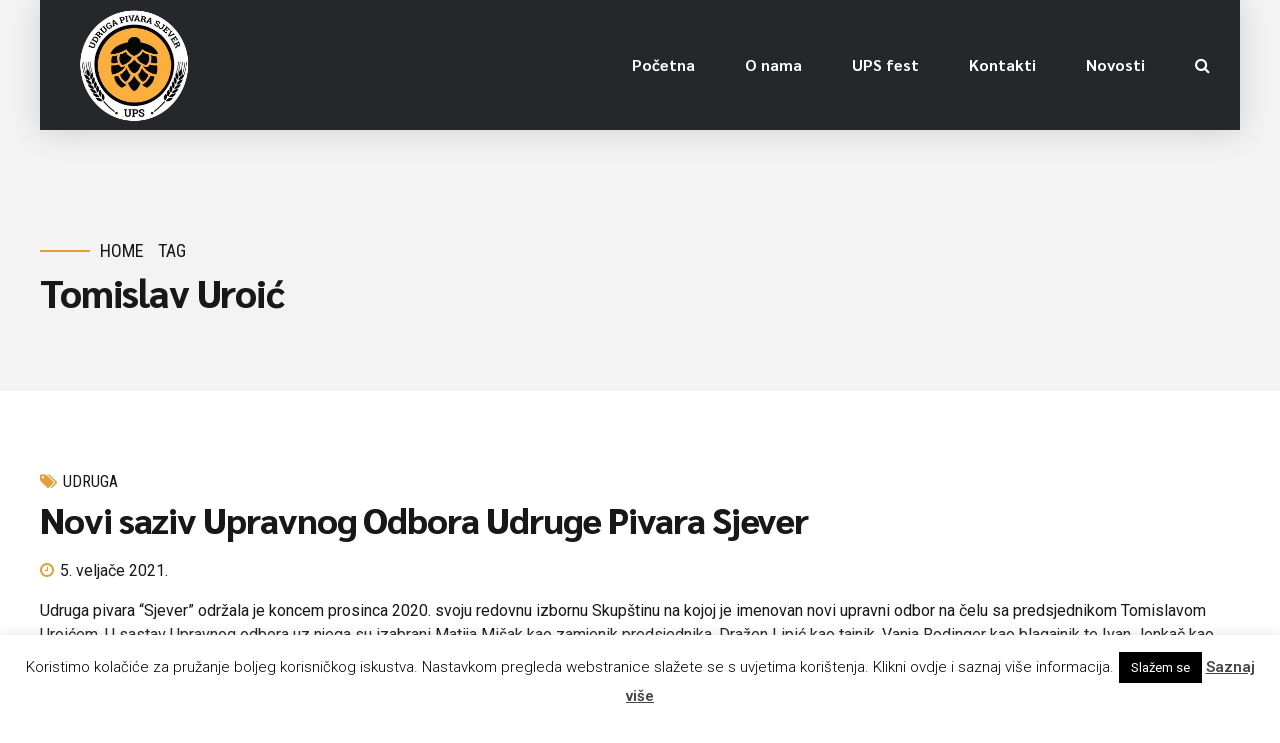

--- FILE ---
content_type: text/html; charset=utf-8
request_url: https://www.google.com/recaptcha/api2/anchor?ar=1&k=6Lf8nL0qAAAAAOzZI4jv8NMjl7jhIZlKaxMjaEBu&co=aHR0cHM6Ly93d3cudS1wLXMuaHI6NDQz&hl=en&v=PoyoqOPhxBO7pBk68S4YbpHZ&size=invisible&anchor-ms=20000&execute-ms=30000&cb=7xoodts85g15
body_size: 48769
content:
<!DOCTYPE HTML><html dir="ltr" lang="en"><head><meta http-equiv="Content-Type" content="text/html; charset=UTF-8">
<meta http-equiv="X-UA-Compatible" content="IE=edge">
<title>reCAPTCHA</title>
<style type="text/css">
/* cyrillic-ext */
@font-face {
  font-family: 'Roboto';
  font-style: normal;
  font-weight: 400;
  font-stretch: 100%;
  src: url(//fonts.gstatic.com/s/roboto/v48/KFO7CnqEu92Fr1ME7kSn66aGLdTylUAMa3GUBHMdazTgWw.woff2) format('woff2');
  unicode-range: U+0460-052F, U+1C80-1C8A, U+20B4, U+2DE0-2DFF, U+A640-A69F, U+FE2E-FE2F;
}
/* cyrillic */
@font-face {
  font-family: 'Roboto';
  font-style: normal;
  font-weight: 400;
  font-stretch: 100%;
  src: url(//fonts.gstatic.com/s/roboto/v48/KFO7CnqEu92Fr1ME7kSn66aGLdTylUAMa3iUBHMdazTgWw.woff2) format('woff2');
  unicode-range: U+0301, U+0400-045F, U+0490-0491, U+04B0-04B1, U+2116;
}
/* greek-ext */
@font-face {
  font-family: 'Roboto';
  font-style: normal;
  font-weight: 400;
  font-stretch: 100%;
  src: url(//fonts.gstatic.com/s/roboto/v48/KFO7CnqEu92Fr1ME7kSn66aGLdTylUAMa3CUBHMdazTgWw.woff2) format('woff2');
  unicode-range: U+1F00-1FFF;
}
/* greek */
@font-face {
  font-family: 'Roboto';
  font-style: normal;
  font-weight: 400;
  font-stretch: 100%;
  src: url(//fonts.gstatic.com/s/roboto/v48/KFO7CnqEu92Fr1ME7kSn66aGLdTylUAMa3-UBHMdazTgWw.woff2) format('woff2');
  unicode-range: U+0370-0377, U+037A-037F, U+0384-038A, U+038C, U+038E-03A1, U+03A3-03FF;
}
/* math */
@font-face {
  font-family: 'Roboto';
  font-style: normal;
  font-weight: 400;
  font-stretch: 100%;
  src: url(//fonts.gstatic.com/s/roboto/v48/KFO7CnqEu92Fr1ME7kSn66aGLdTylUAMawCUBHMdazTgWw.woff2) format('woff2');
  unicode-range: U+0302-0303, U+0305, U+0307-0308, U+0310, U+0312, U+0315, U+031A, U+0326-0327, U+032C, U+032F-0330, U+0332-0333, U+0338, U+033A, U+0346, U+034D, U+0391-03A1, U+03A3-03A9, U+03B1-03C9, U+03D1, U+03D5-03D6, U+03F0-03F1, U+03F4-03F5, U+2016-2017, U+2034-2038, U+203C, U+2040, U+2043, U+2047, U+2050, U+2057, U+205F, U+2070-2071, U+2074-208E, U+2090-209C, U+20D0-20DC, U+20E1, U+20E5-20EF, U+2100-2112, U+2114-2115, U+2117-2121, U+2123-214F, U+2190, U+2192, U+2194-21AE, U+21B0-21E5, U+21F1-21F2, U+21F4-2211, U+2213-2214, U+2216-22FF, U+2308-230B, U+2310, U+2319, U+231C-2321, U+2336-237A, U+237C, U+2395, U+239B-23B7, U+23D0, U+23DC-23E1, U+2474-2475, U+25AF, U+25B3, U+25B7, U+25BD, U+25C1, U+25CA, U+25CC, U+25FB, U+266D-266F, U+27C0-27FF, U+2900-2AFF, U+2B0E-2B11, U+2B30-2B4C, U+2BFE, U+3030, U+FF5B, U+FF5D, U+1D400-1D7FF, U+1EE00-1EEFF;
}
/* symbols */
@font-face {
  font-family: 'Roboto';
  font-style: normal;
  font-weight: 400;
  font-stretch: 100%;
  src: url(//fonts.gstatic.com/s/roboto/v48/KFO7CnqEu92Fr1ME7kSn66aGLdTylUAMaxKUBHMdazTgWw.woff2) format('woff2');
  unicode-range: U+0001-000C, U+000E-001F, U+007F-009F, U+20DD-20E0, U+20E2-20E4, U+2150-218F, U+2190, U+2192, U+2194-2199, U+21AF, U+21E6-21F0, U+21F3, U+2218-2219, U+2299, U+22C4-22C6, U+2300-243F, U+2440-244A, U+2460-24FF, U+25A0-27BF, U+2800-28FF, U+2921-2922, U+2981, U+29BF, U+29EB, U+2B00-2BFF, U+4DC0-4DFF, U+FFF9-FFFB, U+10140-1018E, U+10190-1019C, U+101A0, U+101D0-101FD, U+102E0-102FB, U+10E60-10E7E, U+1D2C0-1D2D3, U+1D2E0-1D37F, U+1F000-1F0FF, U+1F100-1F1AD, U+1F1E6-1F1FF, U+1F30D-1F30F, U+1F315, U+1F31C, U+1F31E, U+1F320-1F32C, U+1F336, U+1F378, U+1F37D, U+1F382, U+1F393-1F39F, U+1F3A7-1F3A8, U+1F3AC-1F3AF, U+1F3C2, U+1F3C4-1F3C6, U+1F3CA-1F3CE, U+1F3D4-1F3E0, U+1F3ED, U+1F3F1-1F3F3, U+1F3F5-1F3F7, U+1F408, U+1F415, U+1F41F, U+1F426, U+1F43F, U+1F441-1F442, U+1F444, U+1F446-1F449, U+1F44C-1F44E, U+1F453, U+1F46A, U+1F47D, U+1F4A3, U+1F4B0, U+1F4B3, U+1F4B9, U+1F4BB, U+1F4BF, U+1F4C8-1F4CB, U+1F4D6, U+1F4DA, U+1F4DF, U+1F4E3-1F4E6, U+1F4EA-1F4ED, U+1F4F7, U+1F4F9-1F4FB, U+1F4FD-1F4FE, U+1F503, U+1F507-1F50B, U+1F50D, U+1F512-1F513, U+1F53E-1F54A, U+1F54F-1F5FA, U+1F610, U+1F650-1F67F, U+1F687, U+1F68D, U+1F691, U+1F694, U+1F698, U+1F6AD, U+1F6B2, U+1F6B9-1F6BA, U+1F6BC, U+1F6C6-1F6CF, U+1F6D3-1F6D7, U+1F6E0-1F6EA, U+1F6F0-1F6F3, U+1F6F7-1F6FC, U+1F700-1F7FF, U+1F800-1F80B, U+1F810-1F847, U+1F850-1F859, U+1F860-1F887, U+1F890-1F8AD, U+1F8B0-1F8BB, U+1F8C0-1F8C1, U+1F900-1F90B, U+1F93B, U+1F946, U+1F984, U+1F996, U+1F9E9, U+1FA00-1FA6F, U+1FA70-1FA7C, U+1FA80-1FA89, U+1FA8F-1FAC6, U+1FACE-1FADC, U+1FADF-1FAE9, U+1FAF0-1FAF8, U+1FB00-1FBFF;
}
/* vietnamese */
@font-face {
  font-family: 'Roboto';
  font-style: normal;
  font-weight: 400;
  font-stretch: 100%;
  src: url(//fonts.gstatic.com/s/roboto/v48/KFO7CnqEu92Fr1ME7kSn66aGLdTylUAMa3OUBHMdazTgWw.woff2) format('woff2');
  unicode-range: U+0102-0103, U+0110-0111, U+0128-0129, U+0168-0169, U+01A0-01A1, U+01AF-01B0, U+0300-0301, U+0303-0304, U+0308-0309, U+0323, U+0329, U+1EA0-1EF9, U+20AB;
}
/* latin-ext */
@font-face {
  font-family: 'Roboto';
  font-style: normal;
  font-weight: 400;
  font-stretch: 100%;
  src: url(//fonts.gstatic.com/s/roboto/v48/KFO7CnqEu92Fr1ME7kSn66aGLdTylUAMa3KUBHMdazTgWw.woff2) format('woff2');
  unicode-range: U+0100-02BA, U+02BD-02C5, U+02C7-02CC, U+02CE-02D7, U+02DD-02FF, U+0304, U+0308, U+0329, U+1D00-1DBF, U+1E00-1E9F, U+1EF2-1EFF, U+2020, U+20A0-20AB, U+20AD-20C0, U+2113, U+2C60-2C7F, U+A720-A7FF;
}
/* latin */
@font-face {
  font-family: 'Roboto';
  font-style: normal;
  font-weight: 400;
  font-stretch: 100%;
  src: url(//fonts.gstatic.com/s/roboto/v48/KFO7CnqEu92Fr1ME7kSn66aGLdTylUAMa3yUBHMdazQ.woff2) format('woff2');
  unicode-range: U+0000-00FF, U+0131, U+0152-0153, U+02BB-02BC, U+02C6, U+02DA, U+02DC, U+0304, U+0308, U+0329, U+2000-206F, U+20AC, U+2122, U+2191, U+2193, U+2212, U+2215, U+FEFF, U+FFFD;
}
/* cyrillic-ext */
@font-face {
  font-family: 'Roboto';
  font-style: normal;
  font-weight: 500;
  font-stretch: 100%;
  src: url(//fonts.gstatic.com/s/roboto/v48/KFO7CnqEu92Fr1ME7kSn66aGLdTylUAMa3GUBHMdazTgWw.woff2) format('woff2');
  unicode-range: U+0460-052F, U+1C80-1C8A, U+20B4, U+2DE0-2DFF, U+A640-A69F, U+FE2E-FE2F;
}
/* cyrillic */
@font-face {
  font-family: 'Roboto';
  font-style: normal;
  font-weight: 500;
  font-stretch: 100%;
  src: url(//fonts.gstatic.com/s/roboto/v48/KFO7CnqEu92Fr1ME7kSn66aGLdTylUAMa3iUBHMdazTgWw.woff2) format('woff2');
  unicode-range: U+0301, U+0400-045F, U+0490-0491, U+04B0-04B1, U+2116;
}
/* greek-ext */
@font-face {
  font-family: 'Roboto';
  font-style: normal;
  font-weight: 500;
  font-stretch: 100%;
  src: url(//fonts.gstatic.com/s/roboto/v48/KFO7CnqEu92Fr1ME7kSn66aGLdTylUAMa3CUBHMdazTgWw.woff2) format('woff2');
  unicode-range: U+1F00-1FFF;
}
/* greek */
@font-face {
  font-family: 'Roboto';
  font-style: normal;
  font-weight: 500;
  font-stretch: 100%;
  src: url(//fonts.gstatic.com/s/roboto/v48/KFO7CnqEu92Fr1ME7kSn66aGLdTylUAMa3-UBHMdazTgWw.woff2) format('woff2');
  unicode-range: U+0370-0377, U+037A-037F, U+0384-038A, U+038C, U+038E-03A1, U+03A3-03FF;
}
/* math */
@font-face {
  font-family: 'Roboto';
  font-style: normal;
  font-weight: 500;
  font-stretch: 100%;
  src: url(//fonts.gstatic.com/s/roboto/v48/KFO7CnqEu92Fr1ME7kSn66aGLdTylUAMawCUBHMdazTgWw.woff2) format('woff2');
  unicode-range: U+0302-0303, U+0305, U+0307-0308, U+0310, U+0312, U+0315, U+031A, U+0326-0327, U+032C, U+032F-0330, U+0332-0333, U+0338, U+033A, U+0346, U+034D, U+0391-03A1, U+03A3-03A9, U+03B1-03C9, U+03D1, U+03D5-03D6, U+03F0-03F1, U+03F4-03F5, U+2016-2017, U+2034-2038, U+203C, U+2040, U+2043, U+2047, U+2050, U+2057, U+205F, U+2070-2071, U+2074-208E, U+2090-209C, U+20D0-20DC, U+20E1, U+20E5-20EF, U+2100-2112, U+2114-2115, U+2117-2121, U+2123-214F, U+2190, U+2192, U+2194-21AE, U+21B0-21E5, U+21F1-21F2, U+21F4-2211, U+2213-2214, U+2216-22FF, U+2308-230B, U+2310, U+2319, U+231C-2321, U+2336-237A, U+237C, U+2395, U+239B-23B7, U+23D0, U+23DC-23E1, U+2474-2475, U+25AF, U+25B3, U+25B7, U+25BD, U+25C1, U+25CA, U+25CC, U+25FB, U+266D-266F, U+27C0-27FF, U+2900-2AFF, U+2B0E-2B11, U+2B30-2B4C, U+2BFE, U+3030, U+FF5B, U+FF5D, U+1D400-1D7FF, U+1EE00-1EEFF;
}
/* symbols */
@font-face {
  font-family: 'Roboto';
  font-style: normal;
  font-weight: 500;
  font-stretch: 100%;
  src: url(//fonts.gstatic.com/s/roboto/v48/KFO7CnqEu92Fr1ME7kSn66aGLdTylUAMaxKUBHMdazTgWw.woff2) format('woff2');
  unicode-range: U+0001-000C, U+000E-001F, U+007F-009F, U+20DD-20E0, U+20E2-20E4, U+2150-218F, U+2190, U+2192, U+2194-2199, U+21AF, U+21E6-21F0, U+21F3, U+2218-2219, U+2299, U+22C4-22C6, U+2300-243F, U+2440-244A, U+2460-24FF, U+25A0-27BF, U+2800-28FF, U+2921-2922, U+2981, U+29BF, U+29EB, U+2B00-2BFF, U+4DC0-4DFF, U+FFF9-FFFB, U+10140-1018E, U+10190-1019C, U+101A0, U+101D0-101FD, U+102E0-102FB, U+10E60-10E7E, U+1D2C0-1D2D3, U+1D2E0-1D37F, U+1F000-1F0FF, U+1F100-1F1AD, U+1F1E6-1F1FF, U+1F30D-1F30F, U+1F315, U+1F31C, U+1F31E, U+1F320-1F32C, U+1F336, U+1F378, U+1F37D, U+1F382, U+1F393-1F39F, U+1F3A7-1F3A8, U+1F3AC-1F3AF, U+1F3C2, U+1F3C4-1F3C6, U+1F3CA-1F3CE, U+1F3D4-1F3E0, U+1F3ED, U+1F3F1-1F3F3, U+1F3F5-1F3F7, U+1F408, U+1F415, U+1F41F, U+1F426, U+1F43F, U+1F441-1F442, U+1F444, U+1F446-1F449, U+1F44C-1F44E, U+1F453, U+1F46A, U+1F47D, U+1F4A3, U+1F4B0, U+1F4B3, U+1F4B9, U+1F4BB, U+1F4BF, U+1F4C8-1F4CB, U+1F4D6, U+1F4DA, U+1F4DF, U+1F4E3-1F4E6, U+1F4EA-1F4ED, U+1F4F7, U+1F4F9-1F4FB, U+1F4FD-1F4FE, U+1F503, U+1F507-1F50B, U+1F50D, U+1F512-1F513, U+1F53E-1F54A, U+1F54F-1F5FA, U+1F610, U+1F650-1F67F, U+1F687, U+1F68D, U+1F691, U+1F694, U+1F698, U+1F6AD, U+1F6B2, U+1F6B9-1F6BA, U+1F6BC, U+1F6C6-1F6CF, U+1F6D3-1F6D7, U+1F6E0-1F6EA, U+1F6F0-1F6F3, U+1F6F7-1F6FC, U+1F700-1F7FF, U+1F800-1F80B, U+1F810-1F847, U+1F850-1F859, U+1F860-1F887, U+1F890-1F8AD, U+1F8B0-1F8BB, U+1F8C0-1F8C1, U+1F900-1F90B, U+1F93B, U+1F946, U+1F984, U+1F996, U+1F9E9, U+1FA00-1FA6F, U+1FA70-1FA7C, U+1FA80-1FA89, U+1FA8F-1FAC6, U+1FACE-1FADC, U+1FADF-1FAE9, U+1FAF0-1FAF8, U+1FB00-1FBFF;
}
/* vietnamese */
@font-face {
  font-family: 'Roboto';
  font-style: normal;
  font-weight: 500;
  font-stretch: 100%;
  src: url(//fonts.gstatic.com/s/roboto/v48/KFO7CnqEu92Fr1ME7kSn66aGLdTylUAMa3OUBHMdazTgWw.woff2) format('woff2');
  unicode-range: U+0102-0103, U+0110-0111, U+0128-0129, U+0168-0169, U+01A0-01A1, U+01AF-01B0, U+0300-0301, U+0303-0304, U+0308-0309, U+0323, U+0329, U+1EA0-1EF9, U+20AB;
}
/* latin-ext */
@font-face {
  font-family: 'Roboto';
  font-style: normal;
  font-weight: 500;
  font-stretch: 100%;
  src: url(//fonts.gstatic.com/s/roboto/v48/KFO7CnqEu92Fr1ME7kSn66aGLdTylUAMa3KUBHMdazTgWw.woff2) format('woff2');
  unicode-range: U+0100-02BA, U+02BD-02C5, U+02C7-02CC, U+02CE-02D7, U+02DD-02FF, U+0304, U+0308, U+0329, U+1D00-1DBF, U+1E00-1E9F, U+1EF2-1EFF, U+2020, U+20A0-20AB, U+20AD-20C0, U+2113, U+2C60-2C7F, U+A720-A7FF;
}
/* latin */
@font-face {
  font-family: 'Roboto';
  font-style: normal;
  font-weight: 500;
  font-stretch: 100%;
  src: url(//fonts.gstatic.com/s/roboto/v48/KFO7CnqEu92Fr1ME7kSn66aGLdTylUAMa3yUBHMdazQ.woff2) format('woff2');
  unicode-range: U+0000-00FF, U+0131, U+0152-0153, U+02BB-02BC, U+02C6, U+02DA, U+02DC, U+0304, U+0308, U+0329, U+2000-206F, U+20AC, U+2122, U+2191, U+2193, U+2212, U+2215, U+FEFF, U+FFFD;
}
/* cyrillic-ext */
@font-face {
  font-family: 'Roboto';
  font-style: normal;
  font-weight: 900;
  font-stretch: 100%;
  src: url(//fonts.gstatic.com/s/roboto/v48/KFO7CnqEu92Fr1ME7kSn66aGLdTylUAMa3GUBHMdazTgWw.woff2) format('woff2');
  unicode-range: U+0460-052F, U+1C80-1C8A, U+20B4, U+2DE0-2DFF, U+A640-A69F, U+FE2E-FE2F;
}
/* cyrillic */
@font-face {
  font-family: 'Roboto';
  font-style: normal;
  font-weight: 900;
  font-stretch: 100%;
  src: url(//fonts.gstatic.com/s/roboto/v48/KFO7CnqEu92Fr1ME7kSn66aGLdTylUAMa3iUBHMdazTgWw.woff2) format('woff2');
  unicode-range: U+0301, U+0400-045F, U+0490-0491, U+04B0-04B1, U+2116;
}
/* greek-ext */
@font-face {
  font-family: 'Roboto';
  font-style: normal;
  font-weight: 900;
  font-stretch: 100%;
  src: url(//fonts.gstatic.com/s/roboto/v48/KFO7CnqEu92Fr1ME7kSn66aGLdTylUAMa3CUBHMdazTgWw.woff2) format('woff2');
  unicode-range: U+1F00-1FFF;
}
/* greek */
@font-face {
  font-family: 'Roboto';
  font-style: normal;
  font-weight: 900;
  font-stretch: 100%;
  src: url(//fonts.gstatic.com/s/roboto/v48/KFO7CnqEu92Fr1ME7kSn66aGLdTylUAMa3-UBHMdazTgWw.woff2) format('woff2');
  unicode-range: U+0370-0377, U+037A-037F, U+0384-038A, U+038C, U+038E-03A1, U+03A3-03FF;
}
/* math */
@font-face {
  font-family: 'Roboto';
  font-style: normal;
  font-weight: 900;
  font-stretch: 100%;
  src: url(//fonts.gstatic.com/s/roboto/v48/KFO7CnqEu92Fr1ME7kSn66aGLdTylUAMawCUBHMdazTgWw.woff2) format('woff2');
  unicode-range: U+0302-0303, U+0305, U+0307-0308, U+0310, U+0312, U+0315, U+031A, U+0326-0327, U+032C, U+032F-0330, U+0332-0333, U+0338, U+033A, U+0346, U+034D, U+0391-03A1, U+03A3-03A9, U+03B1-03C9, U+03D1, U+03D5-03D6, U+03F0-03F1, U+03F4-03F5, U+2016-2017, U+2034-2038, U+203C, U+2040, U+2043, U+2047, U+2050, U+2057, U+205F, U+2070-2071, U+2074-208E, U+2090-209C, U+20D0-20DC, U+20E1, U+20E5-20EF, U+2100-2112, U+2114-2115, U+2117-2121, U+2123-214F, U+2190, U+2192, U+2194-21AE, U+21B0-21E5, U+21F1-21F2, U+21F4-2211, U+2213-2214, U+2216-22FF, U+2308-230B, U+2310, U+2319, U+231C-2321, U+2336-237A, U+237C, U+2395, U+239B-23B7, U+23D0, U+23DC-23E1, U+2474-2475, U+25AF, U+25B3, U+25B7, U+25BD, U+25C1, U+25CA, U+25CC, U+25FB, U+266D-266F, U+27C0-27FF, U+2900-2AFF, U+2B0E-2B11, U+2B30-2B4C, U+2BFE, U+3030, U+FF5B, U+FF5D, U+1D400-1D7FF, U+1EE00-1EEFF;
}
/* symbols */
@font-face {
  font-family: 'Roboto';
  font-style: normal;
  font-weight: 900;
  font-stretch: 100%;
  src: url(//fonts.gstatic.com/s/roboto/v48/KFO7CnqEu92Fr1ME7kSn66aGLdTylUAMaxKUBHMdazTgWw.woff2) format('woff2');
  unicode-range: U+0001-000C, U+000E-001F, U+007F-009F, U+20DD-20E0, U+20E2-20E4, U+2150-218F, U+2190, U+2192, U+2194-2199, U+21AF, U+21E6-21F0, U+21F3, U+2218-2219, U+2299, U+22C4-22C6, U+2300-243F, U+2440-244A, U+2460-24FF, U+25A0-27BF, U+2800-28FF, U+2921-2922, U+2981, U+29BF, U+29EB, U+2B00-2BFF, U+4DC0-4DFF, U+FFF9-FFFB, U+10140-1018E, U+10190-1019C, U+101A0, U+101D0-101FD, U+102E0-102FB, U+10E60-10E7E, U+1D2C0-1D2D3, U+1D2E0-1D37F, U+1F000-1F0FF, U+1F100-1F1AD, U+1F1E6-1F1FF, U+1F30D-1F30F, U+1F315, U+1F31C, U+1F31E, U+1F320-1F32C, U+1F336, U+1F378, U+1F37D, U+1F382, U+1F393-1F39F, U+1F3A7-1F3A8, U+1F3AC-1F3AF, U+1F3C2, U+1F3C4-1F3C6, U+1F3CA-1F3CE, U+1F3D4-1F3E0, U+1F3ED, U+1F3F1-1F3F3, U+1F3F5-1F3F7, U+1F408, U+1F415, U+1F41F, U+1F426, U+1F43F, U+1F441-1F442, U+1F444, U+1F446-1F449, U+1F44C-1F44E, U+1F453, U+1F46A, U+1F47D, U+1F4A3, U+1F4B0, U+1F4B3, U+1F4B9, U+1F4BB, U+1F4BF, U+1F4C8-1F4CB, U+1F4D6, U+1F4DA, U+1F4DF, U+1F4E3-1F4E6, U+1F4EA-1F4ED, U+1F4F7, U+1F4F9-1F4FB, U+1F4FD-1F4FE, U+1F503, U+1F507-1F50B, U+1F50D, U+1F512-1F513, U+1F53E-1F54A, U+1F54F-1F5FA, U+1F610, U+1F650-1F67F, U+1F687, U+1F68D, U+1F691, U+1F694, U+1F698, U+1F6AD, U+1F6B2, U+1F6B9-1F6BA, U+1F6BC, U+1F6C6-1F6CF, U+1F6D3-1F6D7, U+1F6E0-1F6EA, U+1F6F0-1F6F3, U+1F6F7-1F6FC, U+1F700-1F7FF, U+1F800-1F80B, U+1F810-1F847, U+1F850-1F859, U+1F860-1F887, U+1F890-1F8AD, U+1F8B0-1F8BB, U+1F8C0-1F8C1, U+1F900-1F90B, U+1F93B, U+1F946, U+1F984, U+1F996, U+1F9E9, U+1FA00-1FA6F, U+1FA70-1FA7C, U+1FA80-1FA89, U+1FA8F-1FAC6, U+1FACE-1FADC, U+1FADF-1FAE9, U+1FAF0-1FAF8, U+1FB00-1FBFF;
}
/* vietnamese */
@font-face {
  font-family: 'Roboto';
  font-style: normal;
  font-weight: 900;
  font-stretch: 100%;
  src: url(//fonts.gstatic.com/s/roboto/v48/KFO7CnqEu92Fr1ME7kSn66aGLdTylUAMa3OUBHMdazTgWw.woff2) format('woff2');
  unicode-range: U+0102-0103, U+0110-0111, U+0128-0129, U+0168-0169, U+01A0-01A1, U+01AF-01B0, U+0300-0301, U+0303-0304, U+0308-0309, U+0323, U+0329, U+1EA0-1EF9, U+20AB;
}
/* latin-ext */
@font-face {
  font-family: 'Roboto';
  font-style: normal;
  font-weight: 900;
  font-stretch: 100%;
  src: url(//fonts.gstatic.com/s/roboto/v48/KFO7CnqEu92Fr1ME7kSn66aGLdTylUAMa3KUBHMdazTgWw.woff2) format('woff2');
  unicode-range: U+0100-02BA, U+02BD-02C5, U+02C7-02CC, U+02CE-02D7, U+02DD-02FF, U+0304, U+0308, U+0329, U+1D00-1DBF, U+1E00-1E9F, U+1EF2-1EFF, U+2020, U+20A0-20AB, U+20AD-20C0, U+2113, U+2C60-2C7F, U+A720-A7FF;
}
/* latin */
@font-face {
  font-family: 'Roboto';
  font-style: normal;
  font-weight: 900;
  font-stretch: 100%;
  src: url(//fonts.gstatic.com/s/roboto/v48/KFO7CnqEu92Fr1ME7kSn66aGLdTylUAMa3yUBHMdazQ.woff2) format('woff2');
  unicode-range: U+0000-00FF, U+0131, U+0152-0153, U+02BB-02BC, U+02C6, U+02DA, U+02DC, U+0304, U+0308, U+0329, U+2000-206F, U+20AC, U+2122, U+2191, U+2193, U+2212, U+2215, U+FEFF, U+FFFD;
}

</style>
<link rel="stylesheet" type="text/css" href="https://www.gstatic.com/recaptcha/releases/PoyoqOPhxBO7pBk68S4YbpHZ/styles__ltr.css">
<script nonce="x3DeB1mYN3Sh_gWIkm76Hw" type="text/javascript">window['__recaptcha_api'] = 'https://www.google.com/recaptcha/api2/';</script>
<script type="text/javascript" src="https://www.gstatic.com/recaptcha/releases/PoyoqOPhxBO7pBk68S4YbpHZ/recaptcha__en.js" nonce="x3DeB1mYN3Sh_gWIkm76Hw">
      
    </script></head>
<body><div id="rc-anchor-alert" class="rc-anchor-alert"></div>
<input type="hidden" id="recaptcha-token" value="[base64]">
<script type="text/javascript" nonce="x3DeB1mYN3Sh_gWIkm76Hw">
      recaptcha.anchor.Main.init("[\x22ainput\x22,[\x22bgdata\x22,\x22\x22,\[base64]/[base64]/[base64]/[base64]/[base64]/UltsKytdPUU6KEU8MjA0OD9SW2wrK109RT4+NnwxOTI6KChFJjY0NTEyKT09NTUyOTYmJk0rMTxjLmxlbmd0aCYmKGMuY2hhckNvZGVBdChNKzEpJjY0NTEyKT09NTYzMjA/[base64]/[base64]/[base64]/[base64]/[base64]/[base64]/[base64]\x22,\[base64]\\u003d\x22,\x22N8KLwr0kw7Uowpk5HsKFcjkNwq3DmMKxw4zCqlHDvMKDwpI6w5gGc30Kwq8vNGV/bsKBwpHDlxDCpMO4IMOdwpx3wpLDtQJKwpbDmMKQwpJ3OcOITcKOwpZzw4DDrcK8GcKsHTIew4AQwpXCh8OlNsOawofCicKewpvCmwY+OMKGw4ggbzpnwp7Csw3DtgPCv8KnWGLCgDrCncKcCileTh4fcMKmw6xhwrVBEhPDsVJ/w5XChi5ewrDCtj3DlMOTdyJrwpoaVmYmw4xXesKVfsKow7F2AsOpMDrCv25QLBHDssOgEcK8b1QPQDzDscOPO2LCs2LCgUjDtngtwprDmcOxdMOIw4DDgcOhw47DnlQuw7/CpzbDsB/Cux1zw7wZw6zDrMO9wonDq8OLasKww6TDk8OXwqzDv1J3UgnCu8KLYMOVwo9aemZpw4t3F0TDnsOsw6jDlsOsDUTCkB7DtnDClsOswooYQBDDnMOVw7xkw43Dk04dLsK9w6EpFQPDonR6wq/Cs8OIK8KSRcK8w7wBQ8OSw6/Dt8O0w4JScsKfw7HDtRhoesKXwqDCmlrCmsKQWV1eZ8ORCcKEw4t7O8KzwpojYXoiw7smwq07w4/CqAbDrMKXC004woUVw5gfwogVw6dFNsKiccK+RcOlwrQ+w5oCwp3DpG9Mwpxrw7nCjRvCnDY0VAtuw4lNLsKFwp3CqsO6wp7DnsKQw7U3wrt8w5J+w6sDw5LCgGnCnMKKJsK9d2lvRsKuwpZvZcOMMgp/[base64]/O8KBw4DDgsKpViPDtcKKUkTDg8OPFMOtHj4/AcOqwpDDosKLwrrCvnDDiMOtDcKHw6/DmsKpb8KOC8K2w6V2OXMWw67CikHCq8O8eVbDnV/[base64]/UUZfw67Cukl+wpkLDcOgdVYtcCA5d8KWw6nDo8OkworDicOsw6JgwpphVADDoMKzQ3PCvQhewodne8KrwqfCksKYw6/DtsOew6UAwrY5w5DDqMKVGcKSwp/DgwlMUWDCrMOrw6JJw70mwr8PwrfCkxErWEYSGkUccsOKOcOwY8K5wqnCmsKhUsOxw5VvwqB/w5YYFArCtk1BaFvCuCTChcK7w47Chl9idMOCw4rChsK5VMOvw47CimlfwrrClXUEwpJRCcKRPXLCs1djasODCsOIKcKxw7UfwqsvK8Kyw7/CksOoZnDDvsK/w6DCk8KDw793woMBcVsWwrrDoE0vDsKXY8KPQsOxw68jTDjCsU51JUJrwp/[base64]/VsOPw6XCpsObw5/CqsKvw5TCg8KxM8Kec2LDkk7DgcKrwrrCtsO7w5rCr8K5JsOWw7gEXk9uLXPDiMO3G8OfwppKw5Q8w6PDpMK0w6E8wrTDp8KwcsO8w7JEw4YfOcOSfRDCgXHCs0Jlw4HCiMKCOCTCoVARHUzClcK4fcO9wq92w5XDs8ObKiJ4M8OnE29UZMOJeV7DgA5Dw4/[base64]/wqIXw7QAakPCvMO1B8K+w7LDuWHDvj1yw4nDkmbDn2rChMOwwrXCn3BLIHjCqMOww6Bmwrd2UcKsbmbDocOfwq7DiUAEACbChsOWwrRbTwHClcOGw7pbw6rCvMO4R1ZDRMKFw6t5wpHDt8OaJcKaw7PDosKWw5Eaan91wpfCqCbCnMKDwqPCoMKrFsOLwqXCtm5/w5/Cr2M/wpjClVY0wqwDwrPDoX8pw6wPw4DCjcOLeD/DskbCjQTCgDgww5vDv2LDpjXDi0nCgMK9w5HCgV4+WcO+wrvDoiRjwq7DhjvCpA7DtMKvVMKkQmzCqsOvw4DDtGzDkxA1woJpwprDqsOxLsKsXMObW8Oewqp4w59lwp59woouw57Dj3vDjsKnwqbDgsKzw4PDt8Ocw7hgDw/DrlhLw5ALasODw6lbDsOZTz1JwpwkwpJowoXDokjDnxfDon7DvHcwQRp/G8KHYgzCs8OWwrtxLsKLKsO0w7bCqmHCs8OWX8Odw6czwqFhLlINwpJAwoEjYsOHRsOtC0FlwqvCocOew4rCk8OhN8Oaw4PDlcOMWMK/JF3DnnXCoTXCq3XCrcO4wozCmcKIw6vCmyQdOxAkI8Kew7DCuVZNwodoOAHCvjzCpMOlw7LCj0HDtwXCk8OVw6TDtsOewozDqTkkDMO/SMKRQAbDnirCv2rDssOoGxbCvzAUw791w47Dv8KBGnEDwr0+w4zDhVPCgE/DkijDisOdcgHCq2AQOx8nw7BEw5/CjcO1Zg9Zw5llM1UqO0wQHD3DncKnwrHCqQ7DqE55EhBEw7bDgFjDriTCoMKRHUfDnsKCTzDCvsKSGhklKWttW38/ClTDm25kwqlLwr8TSsOhX8KZwq7Dmj53GcOXb07Ct8O4wq3Cm8O6woLDhsKrw5zDux/DkcKeN8KBwopBw73CmnHDvAfDuRQuw6dJQ8OVMHLDjsKJw61TGcKHN1jDui0nw73Dt8OiaMKywo5EHMO9wqZ/[base64]/w5PDu8OoRMOvwq1QMwgwYMKtwp5mwqBNYzdAQynDrlDCu09Vw63DniBLS2IZw7xRw4/Dr8OKO8KJw5/[base64]/CoGcbw5xmGjNTXm/DjylYaX4awpRSw4EWwqLCi8O5w7/[base64]/[base64]/ccKbKcK+wp9QwrPCmMKiLwLCusOUwqdtwrBIw63DjnZLw70hXFgrw5jCqmsRDV8hw67Dm1M3ZXDDvsO/akbDisOywpdMw5RLZ8ONfzNca8OIAnxMw6x9wpgJw6HDksOywocjMS1HwpNmE8OmwrPCn39OaxhCw4gaCXrCmsK/wqlpwqAJwq7Dh8KQw7JswpJfwrvCtcKZw53CqxbCocKfdHJyKmQywo5Cw6I1f8OBw4fCkV0sKU/Dq8Kxw7wewqkmY8Kaw51BRW3Cgztfwqw9wrDCo3LDgy02wp7DqSjCvGLCocOgw5p9Li07wq5oFcKkIsK3w4/Cph3CmA/CiBnDqMOew6/DucKvfsOcK8Oww5VuwpIQKnlOY8OPEcOewp0yeUtRO1c4V8KgNXZybgLDgcK9wq8Lwrg/IyHDjMOESsOZKcKBw4bDqMKQVgRAw63CuS9cwpRdL8KGV8KIwq/DunnCl8OCK8K5wolmagfDm8Oow5p7w6kww5bChcKRY8KSaSdzYMKkw4/[base64]/[base64]/UwDDqFtbw4rChwnCmcKQenzCosOhwpjCsQc0wpzCqsOAYcOawqPCpUYsE1bDo8KPw6DDoMKsOC0KfwQwMMKiwrrCt8O+w4/Dh1TDvxvDl8Kbw4LDm2tqRcKSRMO5aQ1KVMO/[base64]/CnDgAV3w/E8OTPsO/w4sVw73Dg0LDnGZWwrXDqWUyw63CqBAfL8O5wpxBw4LDrcORw5jCisKmasOtwo3Dv10aw4N4w4hhJsKjbcKawpIRRMOWwooVwr8zacOkw54ECRHDisKNwqEGw7BhcsO8LsKLwrzCmMO/GghtVDLChw3CpynDocKcWcO/wrDCkMOfH1A8EwrClz0GECB9McKbw7cLwrQmblwQJcOKwqQ4Q8OmwrFcaMOfw7MZw53CpifCmyReEsKjwo/[base64]/wpcUXsKoFjDDkcOODcKwa8KrwqTCpxLCrcK/ZMOKOEUuw57DjsKYw4g+B8KRw4HCiErDpsKJG8Kpw5JvwqPCtsOSw7/[base64]/[base64]/DgsOYOyx4BktGw716YsKZw61YRkPDlsKUwrjDsFEcH8KoFsKSw5k/w6pLB8KWMWLDoSkMf8OUwolGwp8jH2Z2wrw6V3/ClALDmMKawoBtEcKad0LDlcOnw47CvgPDqcOww5rChMOiRcOjK07Cq8KjwqTCmTgbe0PDgnfDoBfCpMKnMn1WQsKbEsOkLFQcDGwIw5ZoOirCjVMsN1dsfMOgUSDDisOlwo/Dq3cSUcO/FBTCgR/DtsKJD1ADwrZlP17CpVo+wqjDmijDpsOXeQjCqsOHwpgnHsO3JcO3Y2rChS4PworDpjTCo8Kgwq3CkMKnPkw/wp1Ww5IIJcKAUsOYwqDCil5uw7/DhBpNw5TDuUXCvXUkwowpX8OLR8KSwqk6MjnDsDE/CMK9Ay7CoMKbw5dPwrZNw6sGwqrDs8KNwonCuWHDgVltKcOyakRgS03DlWB4wr3CuwPDsMOrISd6w7Z7CBxGwoDCrMK1EBXDg2MXe8OXGcKICsKBSMOywqh4wqbCjC04FlLDs33Dm1LCnF5oWcKUw55ZPMOaMFoTw4/DpsK4CmpKbsOqIcKNwpTCoyvCoSoUH2RTwpPCmUvDkD3Ch34qHjVDwrPDpVXDhMOyw6sCw41WdH9lw5A8JWB8KMOMw6sgwo8xw4tHw4DDjMK3w5DDpj7DnTzCuMKqdlh9bmLCgsOOwo/[base64]/[base64]/CvXxcfjPDosO6QVhPdMOYw644E0/[base64]/CpgfDnlR0w51MSR53woM5w7tjZDHCtVx8esOGw5cmwrHDv8OxO8O/YcKWw7XDlcOFRF9lw6fDq8KAwpV1w4bCg27CgMKyw7kawpJKw7PDvcORwrcWfAbDtiYhw74rwq/DssOJwp4tO3d6wo1vw7zDrCnCtcO9w6QVwqJswoEnasOJwobCuVRvwo0QO3oLw5XDqUnCm1Z0w6Qfw6XCh1/CpkLDmcOSwqxiK8OCwrXCrBAoZ8O/[base64]/CklQWIgYHLGnCl8OAIsOfWsOtw63CiB7DtsOELsKAw6wWJsO/[base64]/CiFbDlcKnw7PCom/Dig7DkQnDgsKbwobCmMKcXMOQw4kDYsK9PcKmOcK5B8OLw7FLw6xAw63Cl8KywrRySMKLw5jDgGZMS8KNwqRUwq8GwoBAw75IE8KUTMOpWsO1EUN5NDlmJRPDkjXCgMKfGMOOw7BhdQ1mJ8ORwo/Coy3DuwASWMK+w5LDgMKBw5DDuMOYGcOEw43CsC/CusODwrjDq1UPJ8OPwrxiwoQ2wo5OwqcLwpF1wp5pFlF7A8KFRsKcwrBhQ8K6wr3DlMKHwrbCpsKfDsOtPzDCtsKNbi5xK8O0Xn7DtcO3SMOJABxIBsOVNEoKwr/[base64]/CqMKJEzPCvsOEW8KGUFbDh2jDqmJgwqRxw5tVwonDiF/DnMKgBiDCusO0FUrDoSfDtnofw4jDnicbwpgjw4HCgkdswromb8K3KsK3wpvClhlZw6LCpMOnUcOkwpNZw70hwp3Cig0KIXnCum3DtMKPw6rCjhjDgHcxTyA/FcKgwolOwo3CocKVwrHDuQbDvlZXwqUnZMOhwqPDu8Oxwp3Ct18Ww4FqJ8K1w7TCgsOFLGAnwqgsK8OfXcK7w7UFdj/DgVgAw47CmcK+UV4jUjbCvMK+C8OpwonDtcKlG8KAw5gMF8K3ZhDDl1fDtMKZbMONw5/Cj8Kswpw1WWMUwrtJLBjCl8O9w4ZmJy/DrRnCrsO8wrhkWT1fw4bCol0uwqoWHAXDk8Ojw77CmFxvw6JSwp/[base64]/DnMOGEnfDpARyw7zCv8KDSj/CsBPCisKleMOFDATCncKIRMO5IgAWwrIcNMK/U1s3woZVW2MGwrg6wrVkLMKFIsOnw5xNQnfDu3TCngVdwpLDjMKswqVqRcKSw5nDjDHDq2/CrldEUMKJw4jCowXCl8OrIsKfEcKUw50YwqhgDWJnMnPDtsOTCDfCh8OUwqTCnsOPGEwvDcKbw4Ucwq7Cml1EaS1pw6IRw4oAPkF/dsO+w4o1X33CinvCsCFHw5PDk8O6w7krw53DrDdiwpjCicKYYsOMMGAeUVEKwqzDthTDh1ppSxvDssOlTsKLw6Msw4RSMsKewqLDsSDDojlDw6R/[base64]/[base64]/w4h1wo40esOcw6zDgsO8w7A9wpgzDcOXMRhnwqweVUXDh8OlZMOkw5zCsmYjND3DpzLDhsKvw5jCvMOpwq/[base64]/w5ghwoIUwo00wo/Cu8Oew7oZwqnDk8OYw7LCviIZEMOAYMKjcU3DtDQVw7HCmFITw4TDkXNWwqUQw4TCoSbDvTtDDcKPw6l0DsOQXcKMQcKbw6skw4bCqEnCkcOlFxclHTTCkmDClSo3w7ZYRsKwRzl7MMOQwr/CpXFHwpFowrjCrSRPw7jCrTIWfwXCpMO8wqoBcMOUw6jCvsOGwqpxK0bDq2EYK1gAC8OSdnR+e3zCr8OdamBxanBuwobCuMOLwqvDu8OWXHVLO8KCwqN5wroTw6bCjcKAGBXDvkNvXcODAA/CjMKFO0bDocOUAMKsw5NJwrTDtDjDsHbDiDfCon7CsUfDkcO2GkIPw4FSw5MFAMK6WsKRNQ1zJQ7CrznDjy/Dol3Djk7DqMKGwrFQwrPCoMKcHnDDnTPDkcK0MizCiWLDhsKpw5E/D8KROG0Ew53CgknDrQ7DhcKERsO9wrfDlxQ0ZkHCswPDhkDCjggSWB3Cg8OywokPwpfDh8KpfkzCmmBBaXPCl8K0w4HCtGLDucKGQgXDjcKRXlBjwpZ/w5jDm8KDZ1HCosOxLAI/W8OgFQPDhz/DrMO2THvCpj5pB8Kvwp3Dm8KyaMOUwpzCrThFwpVWwptRTTvCpMOvAcKRwpFqY1BeGWg5AMKFWy1HDnzDnQNqQTdVw5DCmxfCoMKmwoPDtMOmw5gtGBXCucOBw5Q9XmDDp8OZQkpvw5ElJ0Z/CcKqw4/CrsKWwoITw7cXHjvCiABMAcKcw4ZyXsKBwqE2wpV3asKwwq4QEAEJwqFga8KQwpRlwp/ChsKdI1HCnMOURSUAw7g9w61ZaBTCssOZGkXDsgo4OysWXgEOwpFsdyvDlRzDt8K0FBhCIsKIEcOWwpNCXDbDrnDCl3wow40CTmXCgMOswprDoirDo8OsecOGw4MwEB1/NRLDmBN7wqPDjMO4LhXDh8K/FSR5FcOew5LDtsKAw6nCh0DCr8OIdHPCgsKcwp80wo/[base64]/[base64]/wpcePMK8W1cdJRnCknhjcBRfwrwxYWFhYk5yTX1OIGpMwqg5G3DChcOYeMOSwo/DrzLDtMODDcOGLCwlwpDDn8OEWhMrw6ZudsKbw7TCiQrDlsKWbgXCtsKIwrrDgsOsw4AywrzCocOedUg/w4TDkUzCuQvDs1k6FAoREl4/wqzCssK2w7oyw5PDsMKyaQXDssKKaxvCrQ/DozHDuAJrw60ow6fCjzdww6LCgwdUH3rCviouaWDDmj8Zw4LCmcOHScOTwqLDscKZaMKvBMKhw757w6tAwo3CnTTCoAo5wrDCvjFEwrjCgSDDrMOoH8OBeihxG8OkJA8IwpzCj8Ofw6NeQcK3WW/DjgvDkSvCrsKOFRFhacOWw6XCtynCkMOVwq7Dn25tUTvCj8Ojw47Di8OxwpzCvQ5hwpXDi8OTwqFOw6cDw5wUX3Mtw5/[base64]/[base64]/Dtg4Qw640EcKmTsOjDcKSwoIow5nCjiZbw40Zw4Yaw6suwoJBXMKvOFx1wqZOwrkECwnDkcOaw77CulAawrtKI8OKw5fCo8OwbC9/wqvCmVTCq3/DjsKDeEMIwrPDsn48w5LCqh5TTk/[base64]/[base64]/Ch8OnOhTCm8K9w5NLw6AQwrbCv8Ktwo05w6rCvl/DgMORwohjFDjCr8KHS2LDnkITZUPCqsOaBcK/YsOJw5V1GMK+w6ZrWUdDIGjCjRwoODBSw6BQfAEVXhwKHiAVw6A1w70pwog0w7DCmD8fw5QNw4dqTcOpw5UAEMK3PsOewpRVw7RNaX5VwqNyIMK2w4Igw5nCnHAkw4l5SMOyWgtewrjCnsOpT8O9wowJMSIrCMKcP3/CiQZxwp7CsMO5K1TCvR/CtcO3I8KxWsKBbcOoworCqU88wqk8wrDDpnzCusOrF8OOwrzDi8Osw5AqwpZew4gTDjDDuMKWE8KFN8OvXHDDj3vDisKTw5/DqlILwo56w5XDp8OCw7Z4wq/[base64]/[base64]/DjC/CsGjCp8OKw5LDjMKVFVI4AF5NHzfCusOOw7zCoMKVwqDDmMObWMKSITZwCHEfwrocU8OHBhzDq8KRwqcqwp/CmV8HwrbCqcKowpHCmSbDkcOHw67Dr8OrwoxjwopsasKewqvDmMK2A8OtbsKpwpTCvMOhCWrCpzPDvXHCvsORw4J/[base64]/[base64]/CsVvCr2nDm8OCw5TDocK0wpbCvAPCjmvDgsODw7RDZ8KlwoASw63CvmVzwq5sHyjDnlLDqcKZwocUUWDCshHChsK/[base64]/woUGJDJzYMOPw63Dp8KjesO0w45+wrsrw5R/GcO0w6piw5oawqVYBcONMSp3XMOxwp41wqbCsMKCwrsvw5PClA7DrRTCh8OMHnRmAcO7McK/BFJWw5hYwo9Nw7YSwr5qwo7CuzLDiMO5A8K8w7R4w6XCksKyKsKPw47ClixGU0rDqRnChMOdLcKfDcO+HgpIw4Exw4/[base64]/wqHDlCcFBsKEw5bCrMOBwpbDtSAtwr3ClkZWwrsRw51Aw7/Do8O0wqlwLsKxOg4qWAXCuxxrw5ZcG15rwp/Ct8Kjw5TCsF8Hw4/Dh8OmAAvCv8Oyw5nDisOpwq/Ct17DmsK5UcO2NcKVwq3CpsKawrnCq8KFw6/CosKtwo9tZgczwp/DtnnDsAFBUMORXsKZwpLDisOAwpI8w4HCrcKhw5xYbnRuUnUJwrkQw4vDtsOwSsKyMzXCg8KjwrnDlsOoIsObe8KdEsK8ecO/VQ/CulvCrRHDkw7CucOnLDrDsHzDrcKzw4EcwprDqR1TwpzCs8Ope8KrPVQWaw4Zw7h0EMKLwp3DqCZEdMKaw4Mdw7wITmnCmwUcfW4eAC3CnHpROyXDmyDDhQRMw57Ds2p/w4/[base64]/DpTt8esK6L1vCqMKPHkHCmcOAPjJ/[base64]/CtFHCuzfDiU/[base64]/[base64]/[base64]/[base64]/[base64]/CpcOow6pFOMOtH8Kfwp1Jw7p7RVXCmcO+EMKnAjxHw7bDglVAwqtYejvChTRBwrllwrlTwoRXXDTDn3XCq8O3w5DCgsOvw5jDsljCtcOnwr15w7FawpQgWcK4OsOIOMKaKxDCjsKfwo3DlivCj8O4wqE+w67Cu0DDisKowrnDi8Oywq/CtsOCWsK+BMOeSUQFwrsIw7spAFHCoA/CjXnCgMK6woccb8KtZ0ofw5I4J8KZQysEw6HCr8K4w4vCpsONw6U9S8OowpXDrFnCk8KNQsOmbGrCpcO7LDLCpcKlwroGwr3CrcKMwq8DP2PCtMKCSWJrw7jCsFFbw67DqkNrW3p5wpZPwqoXccOUKyrCt2/DucKkwo7Cjh4WwqfDpcKLwpvCpMOVIMKia3DCksOJwoLDgsODwoVvwofCungxLmwuw5TDv8Kmfx4cCsO6w7FZLxrCnsO1Hx3Cs05Ww6Uowppmw4MQEQgrwrzDmcK/SQ7DnREywoLDohNxcMKxw7jCg8Ozw79vw5xXWcO/JjHCl2XDi1EbD8KdwqdYwpnDiyNfw6tvaMKKw7/CocOSNSXDuG9pwpTCtEFXwrBtN3XDiw7CpsKhw4HCtWHChgvDqwNMdMKjwpLCpcKdw63CpTInw7vCpsOvcj7CjcOVw6nCqsOqTD8jwrfCuRQlPlEIw7zDgcOxwonCtUhXLXPDqBzDhsKEDcKtQX9jw4/[base64]/CiRzDgFQcw6dkw5LChcKUw7ADw7vCtsKMdz4/w60nVMKiRAnDucOjBcKVZxJNw7DDgjrDscKkS2Q7AsORwq7DukYFw4PDosOvwp1Zw6fCow50GcKuTsO6H2/ClsOyWlVvwoAWZcO8N0TDvWB6wpYVwpEawp91RQTCoRbCjUfDqznCh3jDn8OMKCh1dBgnwqbDvlZuw73CkMOpwqQSwoDDv8K/fkFdw51vwqJIT8KBPFrCjUDDtsKPUlFXL2nDssK3OgjCtnIBw6s8w6A9CFEsGE7DpMKhYFXCmMKXcMKNQcOVwq97d8KLTXYgw5PCq1rCiAccw5k9UBxYw54wwo7DvkvCiioCJhZtw5XCv8OQw5wHwqYoOsKZwpg6wrTCscOAw6/CnDjDocOZw6TChmMIEDvCqMKBw5xbacKow7lbw6jDoncBwrcOS2lRa8KZwrldw5PCicK8w5E9aMKtKMKIVcOtAy9YwpEvwpzClMO/w7rDsnPCnnE7fk5swp7Ctj4Ww6AIKMKGwq0vYcOYK0ZjZ0Uga8K+wrnCgRgAIMKxwqYsR8KUK8Kfwo/DkVkAw5/CvMK/wpRsw5lAesKUw4/CkVLCq8Kvwr/DrMKAdMKsWAfDhyvCsGDDgMKBw4PDsMOdw6FAw7hswqnDihPCocKvwovDmEnDvsKqeHNnwrpIw7R7dcOqwr4NQMK8w5LDpRLCgnfDiz4Ew7dKwpPCvkjDkcKPLMONwo/CscOVw5sZHEfDhwJZw5x8wpV8w5lIw7RNfcKaHhjCt8Oww5TCvMK5eGVJwrhYQTtCwpXDgXzCm2Bsa8O9MXDCuV/DjMKSwpbDlwgGw4DCvcK5w4gqZsKnwoDDvhXDjn7DsQQYwoTDkWrCmVMbAsO5PsK7wojCvwnCmSXDpcKnwqsiwpl/XsO8w5A2w7o7eMK6wrUPSsOWdll9McOTLcOcVS5vw5oJwrjCjcO2w75Tw6nCgSXDi11pbxPDlibDjsKywrZkwrvDmWXCsQ1mw4DCi8Kpw6LDqgctwovCuSTCl8KuasKQw5vDu8Ofwr/DtkQYwoJ5wqvDtcOpIcK/[base64]/wrjCn8OQAnMvwotlw48/w7wQwo0EBsOPw7dJdWBkG2XCl248GVUIwrbCjWdaBUfChTjDmcK9DMOEZHrCpW5cGsKowoPCrx42w5/[base64]/Dh3rCkMOPwpciw5NZwp/[base64]/w5xhwpVkwq1CN8OiVFsHfBMzw7s6CRrDu8KcQcOxw7/DssKywppbByPCjU7CuHJQRyHDncOoJ8KqwpcSUcKNMsKWZcKbwpwBCRobaT3CrMKew7MEwqTCrMKPwqQBwq5+woBrKsKtw4MScMKRw6wTKkHDsjVOA3LCl1nCkwgEw4zCjVTDosKSw5TCkB0jQ8KMeE8QbsOUcMOIwqvDrMOkw6Iuw4DCtMOLcRLDrxYawq/[base64]/DkcKbKBVWw4/CqSpEwogyTsKaBsOvWw5xwoBAesK6DGkEw6kkwo3DoMKKIsO+OSXDuwzCsXvDr27DgsKIw6nCvMOdw6RPRMOSZHMAOhUuQTfCqmnDnnHCnFnDiiMLAcK5PsKywqvCgwXDoHLDk8KbGh7DisKyAsOFwpPDp8KHWsO6NsKvw4AVHEAjw5TDpE/[base64]/CgXEiFsOPw4BKw5/CgcK/wq0Wwo9PbHViT8Otw5EIw7BAdAvDs3HDk8OXMHDDpcOzwqnCrxjDvipYXBEZRmjDlGjCr8KDUBlhwr3DjcKNLAMiJ8OMDnULwqhPw49tN8Olw7LChx4Fw5EuM3PDgj/DncO/w5APaMKabMKew5EDXVPDpcKhwozCiMKhw7DClcOsZzTCusKWAMK4w4gUYGVoDzHCpsKRw4LDmcKDwpjDrzVMAXNReAnCnMOKesOoS8Kgw7nDlMOBwohAdsOfYMKuw4vDisOTwr/CniUzYcKGCAxEPsK/w5VCZcKZCcKaw5/CssKNSj10PkDDi8OHQMKyD2MiU2HDusOwGGJSJ3oXwo1PwpMHH8KNwotFw6bDpwJnb1HClcKkw4ERwo0FJhAFw4/Ds8ONSMK9UWTCjsOVw4zDm8KBw6XDhcKBw7nCojjDlMKWwpshwrrDmMKWIUXCgj54ZcK7wo3Dk8ORwosDw4E+bcO4w7RKKsO7QcOXwoLDoDUtw4DDhMOZUsODwoV3JEIawpJ0wqnCo8OtwobDpRjCqcOKbRrDm8OfwpDDs0Qww5dfwq88SMK2w4w/wr3CoBguQhRHwpPDshnCoHAowpMxwqrDgcKtEsOhwocNw790XcO2w71BwpRnw47Dl27CqMOTw4R/N3szw6o5Ql/Dt0XCl2ZjK15Uw7hTQEtywrNkEMK+WMOQwrHCsEjCqsKVw5/[base64]/CgU3Dq3rDuMKpWFhbwpQQUSDCtUzDs0/Cv8K6JDJ3wrvDgELCqMOFw5/Dq8KUaQ8UdMKDwrrCuCbDicKtBWAcw5Auwp7Dl3/DoQF9JMKjw7rDrMODNUDDhcKYXmrDs8OVEXvClsO9YQrChl8Cb8K7asO+w4LChMKewqfDqWfDo8Ofw55XS8Oow5REwpfCrWjCt3HDjcKIRwfCvwbDlMKpLkrDt8OHw7fCvE5fLsOvTSrDhsKWGcOydMKow4oZwqRzw7fCjcKcw5nCucOQwpt/[base64]/wo83BxMMwpBOw6TCuMOfaMORw63DhcOXw5HDiMOIaWt3HAbCp2ZjbcOSw4bClxXDogzDqTDDrMOFwrQxMAvDmlbDqsKDasOqw5U3w48iw6PCvMOjwq5qRn/[base64]/Dqh3CqhbDq8OVSlDCjMOQIXzCs8KobV3DlMOLKl0odW5GwqjDow8+wo8jwrlCw4Mww7JkUCvChkoIFMOPw4XCjcOXbMKZfhPDoH0Rw7c8wrrCnMOxKWddw5DChMKUH2zCm8Knw6DCpSrDqcKIwoMUGcKtw49hWx7DssKLwrvDhSbDhDDDoMKVMz/Dk8KDAHTCucOgwpcZwoHDnSADwrrDqm3DrhTChMOyw6TDujEkw5/DiMODwprDjFfDocKOw7/DrsKKR8KwAFATJMOWG1BhLwEpwoRJwp/[base64]/Cu0jDtUwFw7p3wrzCl8O7wr9GNsKZw4rDqcKxw40OCsKAeMOcNWbCkD7Ds8KGw59PZcO+MsKRw4EqNMKKw73DlkUiw4vDjDzDnScBCD17wowqNMOjwq/[base64]/DgVhqOcKfBlx0w6pKwqPDm8Kgw7DDpsK5cAZ1wq7Cow1Sw7NVTQVpCzDClyfDiSPCvcOHw7Igw5DDiMKAw7QbIUosEMOFwqzCoQLDizvCu8KFMsOdwonCpnrCoMKdKMKIw4IfLRw8WMOKw6tWdCjDucO/UsKhwp7Co1p3YH3CqDkdw7pdw73DrBfCpBcXwr/[base64]/Cjl8XwoDDo8OAw7LDsH/CiAzCngtwL8OpfsO7Eg3DisOww5Rqw7oDUjDCk37CosKowrPCncKPwqbDp8OBwo3CgXfDrzc/KA/CnAFsw4XDqsKqEkEaEgIxw6bClMOYw5ERfMOyX8OGJnkWwqHDk8OQworCs8O4QRDCrMOzw4J/w4fCp0QAUsKZwrtkLS/CrsONG8OGYXLClUVaQWFJOsOQa8K6w79bUMOrw4rChx5CwpvCq8O1w4fCgcKiwrPChMOWX8OCfMKkw5ZUAMO2w6cNDcKhw7XCmsKXPsKaw5QefsKEwrdkworCjMKVC8OQNnTDtg0NXcKdw4cbw7pRw65Tw5VTwrrCjQwARcOtJsO7wp0/wqrDrsKIFcOWMgjDmcK/[base64]/w57DvcK2DVLDmMOawpk/wqgGN8KCK8KqWW7Ch3XCqiQFw4IAYXrCpsKbw7/CvsOsw5jCqsOzw5gnwoJ2wpvCnsKXwr/CmsOtwrU4w5XCvBnDnzVJw4fDkcOww6nDqcO8w5zDnsOsKzDCi8KVZhAOOMKWcsK7WArDvMKuw7BCw5/CoMODwpHDjxFcSMKPBMKawrHCrcKlCjLCpTt8w5fDv8O4woDDmcKLwq8Nw4QawpzDuMOvw63DhcKNPcKDeBLDqcODAcKoWmnDmcKeKAPCtsONVDfCu8K7Y8O4ccOcwrwHwrAywrZ0w7PDjzHCmcOzesKZw5/DnVTDpyowFwvCnUM2X3LDghbCnlLDlTfCh8KMw4plw7PCoMOhwqsjw4s0WkcdwokkFMOoN8ONOcKewpY0w6gRw53CmBDDtcKiRcKhw7PDpMOgw6B/Gm3CsCTCg8OJwpbDvDkzQwt9wqddIMKTw5Jnc8OiwoFBwrlLd8OXNy1gw4/DscOeDMO5w7REZ0LDnxvDkx7CtlQ6URDCt1rCm8ONc3YXw5Z6wrvDmUVtaxItbsKsJAnCn8OUY8Otw4tDQ8Ouw5gDw5/DlsOXw4Msw5VXw6sSYMOew4MILHzDuAhwwq4Ew4jCqsOYGxUVdMOhACbDk1DCkwNoJQ8DwpJbwpTCnhrDjATDjldjwoLDq2XDnXcdwow1wpXDiQzDjsKJwrMxElVGAcK+w5TCjMOww4TDsMKEwqfDqWkJZMOEw58jw4bDo8Kxchdswq/ClEYnOMOrw7rCk8OZecKiwow1OsOgDsKCQlJww40tE8OqwofDmTPChsKWajYvZj89w5PCkgtNwqDCrkNmXcOkw7AjTMOmwpnDuwzDtsKCw7fDjlI6dTTCrcOhLl/DjDNAJDrDg8OzwpLDvMOtwrHCgBjChMK8Bh7Co8K3wrZOw67CvEJVw5pQB8KVI8K7wr7DvcO/JQdGwqjDvAQoLTpGacOBw4xRYMKGwo/Cn2rCnDBYRMKTRULDo8KqwqTDlsOow7rDrE1dJg4OYnhbJsK+wqt7Un/Cj8ODA8OfPGbCsx7DoiPDlsObwq3DuTXDiMOEwrbClMOHTcOPH8OmaxPCpWhgMcK0wpTClcOwwr3DucKUwqBWwqJrw73DgcKnG8Knwr/[base64]/ChFRww6rCii0gwqgKP8KowqF5wppjacK8VWLCpHZwZcK6w5nDk8Oewq/DicOjwq9DERTCjsOXwqfCvxBJesO4w6JLZcO8w7VTY8OIw5rDoSpsw7VvwonCkTpEdcKWwoXDrMOhNcKcwp/DkMKGY8O1wpPDhAd4cVQvSwLCtMOzw5VFM8OfDh1fw7fDsWXDpDHDuUInasKYw4gVVcKywpBtwrPDqcOzanzDisKKQkjCokfCgMOYOMOgw4nCulkUwqvCksOzw5bCgsKXwr/[base64]/[base64]/CpzrCm8Omw5zDlsOew6UtwrMkfChZT1RTw4PDunHDuTDCp3vCucKQZxM/AXJ5wq05wodsA8Kqw7x2QVDCr8K3wpTCtcKySsKGcMKuw6XDiMKJwp/Dk2nDj8Ogw5DDj8OvM2gpwpjCp8O9wr7DvA9mw6zDm8Kmw53CixMyw4g0GcKETxHCs8K/w5cCRMOmI1vDgVR7KlpGZ8KNwodjLQ7Cl3fCkz9NB1J7Qz/DhcOpwqHCoH/[base64]/CpcOad2fCkFbDpg3DqcOEwptMwrXCjzUuw7BVwrd0M8K6wpHDriPDiMKIG8KkBT9EPMKOABfCusOxEjdHK8KbMsKXwpdfwp3CuyJsWMO7wqI6ZAHDlcK+w6jDvMKXwqBkw6LDgB9rQcKawo4yUz/[base64]/CmsOAw4IVw5I+eVUFw77CqMO6wovDt2DDnsOqwp0LD8OBTHxlcBNqw6zCtS7DmcOgB8K3wpQRwoJOwq1uC2TClhoqEVZlIgnCjR3CocOIwoIFw5nCkcO0X8OVw4ciw7fCjgbDogPDiAh5Q2k7X8O/K3V/wqnCtXB7M8ORwrImQkPDqmBPw4sxw49oNzzDnD42woHDh8KYwpluNMKMw4coaR7DlCZ/fUQNwoLChMOlF1siwovDrsK5wpvCv8OjLsKKw6XCgsO7w5B/[base64]/CtMOZwpp7w6/DvWTDqMKmwpkaaQQEwpDDm8Kww7cyw4xDAcKKQDtEw53DmcK6EhzCrWjCt117CcO3woVDH8OEA3dVw5bCnwh0ScOoT8KdwofChMORTMKxw7HDjGrCpMKcDlkHaUhhVW7CgC7Dp8KdBcKkCsOrVzjDsGQjfws7A8Oiw7cyw4LDswkXWUdkEMO/woFCR0VHczNEw7ULwo1pAiteEMKGw69Ow6cYHXtuLHNHJkHCksKIbV0Tw6zCtcKBJMOdVFLDrlrCjxQwFCDCosK9AcKITMKPw77Di27DoU13w5LDtizCn8KgwpElccO6w7RUw6MZwpvDrMKhw4/Dq8KHNcONYhYDN8KQOnYrfsKlw5jDuhTCisOJwpnCuMObLhzClA0QfMOeLT/[base64]/DhcOJwp/DhcOdwq9jOMOFwonDkkAgHTbCnC49w7Uowo0LwofCgmDCncOyw6vDh34Nwo/CtsOxOAHClcOKw5Nbw6nCizV4w55IwpEAw5Yxw5DDhMOtX8Opwr8vwrhYGsOpPMOYUDLClHvDjsO4ccKncsKowp5Sw6lKMMOcw78DwpBww4EFDcKdw7bCsMO3d08rw5M7wo7DucKPHMO7w7HClcKOwrNgwo/CjsK9w6DDgcO8DhIWwpQ\\u003d\x22],null,[\x22conf\x22,null,\x226Lf8nL0qAAAAAOzZI4jv8NMjl7jhIZlKaxMjaEBu\x22,0,null,null,null,1,[21,125,63,73,95,87,41,43,42,83,102,105,109,121],[1017145,217],0,null,null,null,null,0,null,0,null,700,1,null,0,\[base64]/76lBhnEnQkZnOKMAhmv8xEZ\x22,0,0,null,null,1,null,0,0,null,null,null,0],\x22https://www.u-p-s.hr:443\x22,null,[3,1,1],null,null,null,1,3600,[\x22https://www.google.com/intl/en/policies/privacy/\x22,\x22https://www.google.com/intl/en/policies/terms/\x22],\x222ZrZL/MepHGb2Co7gXMcuHWtFpUUlPqe5q3+ONNbPKI\\u003d\x22,1,0,null,1,1769017435986,0,0,[59,64,68],null,[29,228,85,116],\x22RC-ATTWLNLn_3iPyA\x22,null,null,null,null,null,\x220dAFcWeA7viqaShueLAH7iwUHV22aR4ykFejPKLJua3OkBCt9pla7I7yXAF49lS58n9WU7ZRQCQpFmE6HJHVipkAeiryzWStGyxA\x22,1769100235958]");
    </script></body></html>

--- FILE ---
content_type: text/css
request_url: https://www.u-p-s.hr/wp-content/plugins/prettyphoto-media/css/prettyPhoto.css?ver=3.1.4
body_size: 24449
content:
/* ----------------------------------
 Default Theme
 ----------------------------------- */

div.pp_default .pp_top,div.pp_default .pp_top .pp_middle,div.pp_default .pp_top .pp_left,div.pp_default .pp_top .pp_right,div.pp_default .pp_bottom,div.pp_default .pp_bottom .pp_left,div.pp_default .pp_bottom .pp_middle,div.pp_default .pp_bottom .pp_right{height:13px;}
div.pp_default .pp_top .pp_left{background:url(../images/prettyPhoto/default/sprite.png) -78px -93px no-repeat;}/* Top left corner */
div.pp_default .pp_top .pp_middle{background:url(../images/prettyPhoto/default/sprite_x.png) top left repeat-x;}/* Top pattern/color */
div.pp_default .pp_top .pp_right{background:url(../images/prettyPhoto/default/sprite.png) -112px -93px no-repeat;}/* Top right corner */
div.pp_default .pp_content .ppt{color:#f8f8f8;}
div.pp_default .pp_content_container .pp_left{background:url(../images/prettyPhoto/default/sprite_y.png) -7px 0 repeat-y;padding-left:13px;}
div.pp_default .pp_content_container .pp_right{background:url(../images/prettyPhoto/default/sprite_y.png) top right repeat-y;padding-right:13px;}
div.pp_default .pp_content{background-color:#fff;}/* Content background */
div.pp_default .pp_next:hover{background:url(../images/prettyPhoto/default/sprite_next.png) center right no-repeat;cursor:pointer;}/* Next button */
div.pp_default .pp_previous:hover{background:url(../images/prettyPhoto/default/sprite_prev.png) center left no-repeat;cursor:pointer;}/* Previous button */
div.pp_default .pp_expand{background:url(../images/prettyPhoto/default/sprite.png) 0 -29px no-repeat;cursor:pointer;width:28px;height:28px;}/* Expand button */
div.pp_default .pp_expand:hover{background:url(../images/prettyPhoto/default/sprite.png) 0 -56px no-repeat;cursor:pointer;}/* Expand button hover */
div.pp_default .pp_contract{background:url(../images/prettyPhoto/default/sprite.png) 0 -84px no-repeat;cursor:pointer;width:28px;height:28px;}/* Contract button */
div.pp_default .pp_contract:hover{background:url(../images/prettyPhoto/default/sprite.png) 0 -113px no-repeat;cursor:pointer;}/* Contract button hover */
div.pp_default .pp_close{width:30px;height:30px;background:url(../images/prettyPhoto/default/sprite.png) 2px 1px no-repeat;cursor:pointer;}/* Close button */
div.pp_default #pp_full_res .pp_inline{color:#000;}
div.pp_default .pp_gallery ul li a{background:url(../images/prettyPhoto/default/default_thumb.png) center center #f8f8f8;border:1px solid #aaa;}
div.pp_default .pp_gallery ul li a:hover,div.pp_default .pp_gallery ul li.selected a{border-color:#fff;}
div.pp_default .pp_social{margin-top:7px;}
div.pp_default .pp_gallery a.pp_arrow_previous,div.pp_default .pp_gallery a.pp_arrow_next{position:static;left:auto;}
div.pp_default .pp_nav .pp_play,div.pp_default .pp_nav .pp_pause{background:url(../images/prettyPhoto/default/sprite.png) -51px 1px no-repeat;height:30px;width:30px;}
div.pp_default .pp_nav .pp_pause{background-position:-51px -29px;}
div.pp_default .pp_details{position:relative;}
div.pp_default a.pp_arrow_previous,div.pp_default a.pp_arrow_next{background:url(../images/prettyPhoto/default/sprite.png) -31px -3px no-repeat;height:20px;margin:4px 0 0 0;width:20px;}
div.pp_default a.pp_arrow_next{left:52px;background-position:-82px -3px;}/* The next arrow in the bottom nav */
div.pp_default .pp_content_container .pp_details{margin-top:5px;}
div.pp_default .pp_nav{clear:none;height:30px;width:110px;position:relative;}
div.pp_default .pp_nav .currentTextHolder{font-family:Georgia;font-style:italic;color:#999;font-size:11px;left:75px;line-height:25px;margin:0;padding:0 0 0 10px;position:absolute;top:2px;}
div.pp_default .pp_close:hover,div.pp_default .pp_nav .pp_play:hover,div.pp_default .pp_nav .pp_pause:hover,div.pp_default .pp_arrow_next:hover,div.pp_default .pp_arrow_previous:hover{opacity:0.7;}
div.pp_default .pp_description{font-size:11px;font-weight:bold;line-height:14px;margin:5px 50px 5px 0;}
div.pp_default .pp_bottom .pp_left{background:url(../images/prettyPhoto/default/sprite.png) -78px -127px no-repeat;}/* Bottom left corner */
div.pp_default .pp_bottom .pp_middle{background:url(../images/prettyPhoto/default/sprite_x.png) bottom left repeat-x;}/* Bottom pattern/color */
div.pp_default .pp_bottom .pp_right{background:url(../images/prettyPhoto/default/sprite.png) -112px -127px no-repeat;}/* Bottom right corner */
div.pp_default .pp_loaderIcon{background:url(../images/prettyPhoto/default/loader.gif) center center no-repeat;}/* Loader icon */

/* ----------------------------------
 Light Rounded Theme
 ----------------------------------- */

div.light_rounded .pp_top .pp_left{background:url(../images/prettyPhoto/light_rounded/sprite.png) -88px -53px no-repeat;}/* Top left corner */
div.light_rounded .pp_top .pp_middle{background:#fff;}/* Top pattern/color */
div.light_rounded .pp_top .pp_right{background:url(../images/prettyPhoto/light_rounded/sprite.png) -110px -53px no-repeat;}/* Top right corner */
div.light_rounded .pp_content .ppt{color:#000;}
div.light_rounded .pp_content_container .pp_left,div.light_rounded .pp_content_container .pp_right{background:#fff;}
div.light_rounded .pp_content{background-color:#fff;}/* Content background */
div.light_rounded .pp_next:hover{background:url(../images/prettyPhoto/light_rounded/btnNext.png) center right no-repeat;cursor:pointer;}/* Next button */
div.light_rounded .pp_previous:hover{background:url(../images/prettyPhoto/light_rounded/btnPrevious.png) center left no-repeat;cursor:pointer;}/* Previous button */
div.light_rounded .pp_expand{background:url(../images/prettyPhoto/light_rounded/sprite.png) -31px -26px no-repeat;cursor:pointer;}/* Expand button */
div.light_rounded .pp_expand:hover{background:url(../images/prettyPhoto/light_rounded/sprite.png) -31px -47px no-repeat;cursor:pointer;}/* Expand button hover */
div.light_rounded .pp_contract{background:url(../images/prettyPhoto/light_rounded/sprite.png) 0 -26px no-repeat;cursor:pointer;}/* Contract button */
div.light_rounded .pp_contract:hover{background:url(../images/prettyPhoto/light_rounded/sprite.png) 0 -47px no-repeat;cursor:pointer;}/* Contract button hover */
div.light_rounded .pp_close{width:75px;height:22px;background:url(../images/prettyPhoto/light_rounded/sprite.png) -1px -1px no-repeat;cursor:pointer;}/* Close button */
div.light_rounded .pp_details{position:relative;}
div.light_rounded .pp_description{margin-right:85px;}
div.light_rounded #pp_full_res .pp_inline{color:#000;}
div.light_rounded .pp_gallery a.pp_arrow_previous,div.light_rounded .pp_gallery a.pp_arrow_next{margin-top:12px !important;}
div.light_rounded .pp_nav .pp_play{background:url(../images/prettyPhoto/light_rounded/sprite.png) -1px -100px no-repeat;height:15px;width:14px;}
div.light_rounded .pp_nav .pp_pause{background:url(../images/prettyPhoto/light_rounded/sprite.png) -24px -100px no-repeat;height:15px;width:14px;}
div.light_rounded .pp_arrow_previous{background:url(../images/prettyPhoto/light_rounded/sprite.png) 0 -71px no-repeat;}/* The previous arrow in the bottom nav */
div.light_rounded .pp_arrow_previous.disabled{background-position:0 -87px;cursor:default;}
div.light_rounded .pp_arrow_next{background:url(../images/prettyPhoto/light_rounded/sprite.png) -22px -71px no-repeat;}/* The next arrow in the bottom nav */
div.light_rounded .pp_arrow_next.disabled{background-position:-22px -87px;cursor:default;}
div.light_rounded .pp_bottom .pp_left{background:url(../images/prettyPhoto/light_rounded/sprite.png) -88px -80px no-repeat;}/* Bottom left corner */
div.light_rounded .pp_bottom .pp_middle{background:#fff;}/* Bottom pattern/color */
div.light_rounded .pp_bottom .pp_right{background:url(../images/prettyPhoto/light_rounded/sprite.png) -110px -80px no-repeat;}/* Bottom right corner */
div.light_rounded .pp_loaderIcon{background:url(../images/prettyPhoto/light_rounded/loader.gif) center center no-repeat;}/* Loader icon */

/* ----------------------------------
 Dark Rounded Theme
 ----------------------------------- */

div.dark_rounded .pp_top .pp_left{background:url(../images/prettyPhoto/dark_rounded/sprite.png) -88px -53px no-repeat;}/* Top left corner */
div.dark_rounded .pp_top .pp_middle{background:url(../images/prettyPhoto/dark_rounded/contentPattern.png) top left repeat;}/* Top pattern/color */
div.dark_rounded .pp_top .pp_right{background:url(../images/prettyPhoto/dark_rounded/sprite.png) -110px -53px no-repeat;}/* Top right corner */
div.dark_rounded .pp_content_container .pp_left{background:url(../images/prettyPhoto/dark_rounded/contentPattern.png) top left repeat-y;}/* Left Content background */
div.dark_rounded .pp_content_container .pp_right{background:url(../images/prettyPhoto/dark_rounded/contentPattern.png) top right repeat-y;}/* Right Content background */
div.dark_rounded .pp_content{background:url(../images/prettyPhoto/dark_rounded/contentPattern.png) top left repeat;}/* Content background */
div.dark_rounded .pp_next:hover{background:url(../images/prettyPhoto/dark_rounded/btnNext.png) center right no-repeat;cursor:pointer;}/* Next button */
div.dark_rounded .pp_previous:hover{background:url(../images/prettyPhoto/dark_rounded/btnPrevious.png) center left no-repeat;cursor:pointer;}/* Previous button */
div.dark_rounded .pp_expand{background:url(../images/prettyPhoto/dark_rounded/sprite.png) -31px -26px no-repeat;cursor:pointer;}/* Expand button */
div.dark_rounded .pp_expand:hover{background:url(../images/prettyPhoto/dark_rounded/sprite.png) -31px -47px no-repeat;cursor:pointer;}/* Expand button hover */
div.dark_rounded .pp_contract{background:url(../images/prettyPhoto/dark_rounded/sprite.png) 0 -26px no-repeat;cursor:pointer;}/* Contract button */
div.dark_rounded .pp_contract:hover{background:url(../images/prettyPhoto/dark_rounded/sprite.png) 0 -47px no-repeat;cursor:pointer;}/* Contract button hover */
div.dark_rounded .pp_close{width:75px;height:22px;background:url(../images/prettyPhoto/dark_rounded/sprite.png) -1px -1px no-repeat;cursor:pointer;}/* Close button */
div.dark_rounded .pp_details{position:relative;}
div.dark_rounded .pp_description{margin-right:85px;}
div.dark_rounded .currentTextHolder{color:#c4c4c4;}
div.dark_rounded .pp_description{color:#fff;}
div.dark_rounded #pp_full_res .pp_inline{color:#fff;}
div.dark_rounded .pp_gallery a.pp_arrow_previous,div.dark_rounded .pp_gallery a.pp_arrow_next{margin-top:12px !important;}
div.dark_rounded .pp_nav .pp_play{background:url(../images/prettyPhoto/dark_rounded/sprite.png) -1px -100px no-repeat;height:15px;width:14px;}
div.dark_rounded .pp_nav .pp_pause{background:url(../images/prettyPhoto/dark_rounded/sprite.png) -24px -100px no-repeat;height:15px;width:14px;}
div.dark_rounded .pp_arrow_previous{background:url(../images/prettyPhoto/dark_rounded/sprite.png) 0 -71px no-repeat;}/* The previous arrow in the bottom nav */
div.dark_rounded .pp_arrow_previous.disabled{background-position:0 -87px;cursor:default;}
div.dark_rounded .pp_arrow_next{background:url(../images/prettyPhoto/dark_rounded/sprite.png) -22px -71px no-repeat;}/* The next arrow in the bottom nav */
div.dark_rounded .pp_arrow_next.disabled{background-position:-22px -87px;cursor:default;}
div.dark_rounded .pp_bottom .pp_left{background:url(../images/prettyPhoto/dark_rounded/sprite.png) -88px -80px no-repeat;}/* Bottom left corner */
div.dark_rounded .pp_bottom .pp_middle{background:url(../images/prettyPhoto/dark_rounded/contentPattern.png) top left repeat;}/* Bottom pattern/color */
div.dark_rounded .pp_bottom .pp_right{background:url(../images/prettyPhoto/dark_rounded/sprite.png) -110px -80px no-repeat;}/* Bottom right corner */
div.dark_rounded .pp_loaderIcon{background:url(../images/prettyPhoto/dark_rounded/loader.gif) center center no-repeat;}/* Loader icon */

/* ----------------------------------
 Dark Square Theme
 ----------------------------------- */

div.dark_square .pp_left,div.dark_square .pp_middle,div.dark_square .pp_right,div.dark_square .pp_content{background:#000;}
div.dark_square .currentTextHolder{color:#c4c4c4;}
div.dark_square .pp_description{color:#fff;}
div.dark_square .pp_loaderIcon{background:url(../images/prettyPhoto/dark_square/loader.gif) center center no-repeat;}/* Loader icon */
div.dark_square .pp_expand{background:url(../images/prettyPhoto/dark_square/sprite.png) -31px -26px no-repeat;cursor:pointer;}/* Expand button */
div.dark_square .pp_expand:hover{background:url(../images/prettyPhoto/dark_square/sprite.png) -31px -47px no-repeat;cursor:pointer;}/* Expand button hover */
div.dark_square .pp_contract{background:url(../images/prettyPhoto/dark_square/sprite.png) 0 -26px no-repeat;cursor:pointer;}/* Contract button */
div.dark_square .pp_contract:hover{background:url(../images/prettyPhoto/dark_square/sprite.png) 0 -47px no-repeat;cursor:pointer;}/* Contract button hover */
div.dark_square .pp_close{width:75px;height:22px;background:url(../images/prettyPhoto/dark_square/sprite.png) -1px -1px no-repeat;cursor:pointer;}/* Close button */
div.dark_square .pp_details{position:relative;}
div.dark_square .pp_description{margin:0 85px 0 0;}
div.dark_square #pp_full_res .pp_inline{color:#fff;}
div.dark_square .pp_gallery a.pp_arrow_previous,div.dark_square .pp_gallery a.pp_arrow_next{margin-top:12px !important;}
div.dark_square .pp_nav{clear:none;}
div.dark_square .pp_nav .pp_play{background:url(../images/prettyPhoto/dark_square/sprite.png) -1px -100px no-repeat;height:15px;width:14px;}
div.dark_square .pp_nav .pp_pause{background:url(../images/prettyPhoto/dark_square/sprite.png) -24px -100px no-repeat;height:15px;width:14px;}
div.dark_square .pp_arrow_previous{background:url(../images/prettyPhoto/dark_square/sprite.png) 0 -71px no-repeat;}/* The previous arrow in the bottom nav */
div.dark_square .pp_arrow_previous.disabled{background-position:0 -87px;cursor:default;}
div.dark_square .pp_arrow_next{background:url(../images/prettyPhoto/dark_square/sprite.png) -22px -71px no-repeat;}/* The next arrow in the bottom nav */
div.dark_square .pp_arrow_next.disabled{background-position:-22px -87px;cursor:default;}
div.dark_square .pp_next:hover{background:url(../images/prettyPhoto/dark_square/btnNext.png) center right no-repeat;cursor:pointer;}/* Next button */
div.dark_square .pp_previous:hover{background:url(../images/prettyPhoto/dark_square/btnPrevious.png) center left no-repeat;cursor:pointer;}/* Previous button */

/* ----------------------------------
 Light Square Theme
 ----------------------------------- */

div.light_square .pp_left,div.light_square .pp_middle,div.light_square .pp_right,div.light_square .pp_content{background:#fff;}
div.light_square .pp_content .ppt{color:#000;}
div.light_square .pp_expand{background:url(../images/prettyPhoto/light_square/sprite.png) -31px -26px no-repeat;cursor:pointer;}/* Expand button */
div.light_square .pp_expand:hover{background:url(../images/prettyPhoto/light_square/sprite.png) -31px -47px no-repeat;cursor:pointer;}/* Expand button hover */
div.light_square .pp_contract{background:url(../images/prettyPhoto/light_square/sprite.png) 0 -26px no-repeat;cursor:pointer;}/* Contract button */
div.light_square .pp_contract:hover{background:url(../images/prettyPhoto/light_square/sprite.png) 0 -47px no-repeat;cursor:pointer;}/* Contract button hover */
div.light_square .pp_close{width:75px;height:22px;background:url(../images/prettyPhoto/light_square/sprite.png) -1px -1px no-repeat;cursor:pointer;}/* Close button */
div.light_square .pp_details{position:relative;}
div.light_square .pp_description{margin-right:85px;}
div.light_square #pp_full_res .pp_inline{color:#000;}
div.light_square .pp_gallery a.pp_arrow_previous,div.light_square .pp_gallery a.pp_arrow_next{margin-top:12px !important;}
div.light_square .pp_nav .pp_play{background:url(../images/prettyPhoto/light_square/sprite.png) -1px -100px no-repeat;height:15px;width:14px;}
div.light_square .pp_nav .pp_pause{background:url(../images/prettyPhoto/light_square/sprite.png) -24px -100px no-repeat;height:15px;width:14px;}
div.light_square .pp_arrow_previous{background:url(../images/prettyPhoto/light_square/sprite.png) 0 -71px no-repeat;}/* The previous arrow in the bottom nav */
div.light_square .pp_arrow_previous.disabled{background-position:0 -87px;cursor:default;}
div.light_square .pp_arrow_next{background:url(../images/prettyPhoto/light_square/sprite.png) -22px -71px no-repeat;}/* The next arrow in the bottom nav */
div.light_square .pp_arrow_next.disabled{background-position:-22px -87px;cursor:default;}
div.light_square .pp_next:hover{background:url(../images/prettyPhoto/light_square/btnNext.png) center right no-repeat;cursor:pointer;}/* Next button */
div.light_square .pp_previous:hover{background:url(../images/prettyPhoto/light_square/btnPrevious.png) center left no-repeat;cursor:pointer;}/* Previous button */
div.light_square .pp_loaderIcon{background:url(../images/prettyPhoto/light_rounded/loader.gif) center center no-repeat;}/* Loader icon */

/* ----------------------------------
 Facebook style Theme
 ----------------------------------- */

div.facebook .pp_top .pp_left{background:url(../images/prettyPhoto/facebook/sprite.png) -88px -53px no-repeat;}/* Top left corner */
div.facebook .pp_top .pp_middle{background:url(../images/prettyPhoto/facebook/contentPatternTop.png) top left repeat-x;}/* Top pattern/color */
div.facebook .pp_top .pp_right{background:url(../images/prettyPhoto/facebook/sprite.png) -110px -53px no-repeat;}/* Top right corner */
div.facebook .pp_content .ppt{color:#000;}
div.facebook .pp_content_container .pp_left{background:url(../images/prettyPhoto/facebook/contentPatternLeft.png) top left repeat-y;}/* Content background */
div.facebook .pp_content_container .pp_right{background:url(../images/prettyPhoto/facebook/contentPatternRight.png) top right repeat-y;}/* Content background */
div.facebook .pp_content{background:#fff;}/* Content background */
div.facebook .pp_expand{background:url(../images/prettyPhoto/facebook/sprite.png) -31px -26px no-repeat;cursor:pointer;}/* Expand button */
div.facebook .pp_expand:hover{background:url(../images/prettyPhoto/facebook/sprite.png) -31px -47px no-repeat;cursor:pointer;}/* Expand button hover */
div.facebook .pp_contract{background:url(../images/prettyPhoto/facebook/sprite.png) 0 -26px no-repeat;cursor:pointer;}/* Contract button */
div.facebook .pp_contract:hover{background:url(../images/prettyPhoto/facebook/sprite.png) 0 -47px no-repeat;cursor:pointer;}/* Contract button hover */
div.facebook .pp_close{width:22px;height:22px;background:url(../images/prettyPhoto/facebook/sprite.png) -1px -1px no-repeat;cursor:pointer;}/* Close button */
div.facebook .pp_details{position:relative;}
div.facebook .pp_description{margin:0 37px 0 0;}
div.facebook #pp_full_res .pp_inline{color:#000;}
div.facebook .pp_loaderIcon{background:url(../images/prettyPhoto/facebook/loader.gif) center center no-repeat;}/* Loader icon */
div.facebook .pp_arrow_previous{background:url(../images/prettyPhoto/facebook/sprite.png) 0 -71px no-repeat;height:22px;margin-top:0;width:22px;}/* The previous arrow in the bottom nav */
div.facebook .pp_arrow_previous.disabled{background-position:0 -96px;cursor:default;}
div.facebook .pp_arrow_next{background:url(../images/prettyPhoto/facebook/sprite.png) -32px -71px no-repeat;height:22px;margin-top:0;width:22px;}/* The next arrow in the bottom nav */
div.facebook .pp_arrow_next.disabled{background-position:-32px -96px;cursor:default;}
div.facebook .pp_nav{margin-top:0;}
div.facebook .pp_nav p{font-size:15px;padding:0 3px 0 4px;}
div.facebook .pp_nav .pp_play{background:url(../images/prettyPhoto/facebook/sprite.png) -1px -123px no-repeat;height:22px;width:22px;}
div.facebook .pp_nav .pp_pause{background:url(../images/prettyPhoto/facebook/sprite.png) -32px -123px no-repeat;height:22px;width:22px;}
div.facebook .pp_next:hover{background:url(../images/prettyPhoto/facebook/btnNext.png) center right no-repeat;cursor:pointer;}/* Next button */
div.facebook .pp_previous:hover{background:url(../images/prettyPhoto/facebook/btnPrevious.png) center left no-repeat;cursor:pointer;}/* Previous button */
div.facebook .pp_bottom .pp_left{background:url(../images/prettyPhoto/facebook/sprite.png) -88px -80px no-repeat;}/* Bottom left corner */
div.facebook .pp_bottom .pp_middle{background:url(../images/prettyPhoto/facebook/contentPatternBottom.png) top left repeat-x;}/* Bottom pattern/color */
div.facebook .pp_bottom .pp_right{background:url(../images/prettyPhoto/facebook/sprite.png) -110px -80px no-repeat;}/* Bottom right corner */

/* ------------------------------------------------------------------------
 DO NOT CHANGE
 ------------------------------------------------------------------------- */

div.pp_pic_holder a:focus{outline:none;}
div.pp_overlay{background:#000;display:none;left:0;position:absolute;top:0;width:100%;z-index:9500;}
div.pp_pic_holder{display:none;position:absolute;width:100px;z-index:10000;}
.pp_top{height:20px;position:relative;}
* html .pp_top{padding:0 20px;}
.pp_top .pp_left{height:20px;left:0;position:absolute;width:20px;}
.pp_top .pp_middle{height:20px;left:20px;position:absolute;right:20px;}
* html .pp_top .pp_middle{left:0;position:static;}
.pp_top .pp_right{height:20px;left:auto;position:absolute;right:0;top:0;width:20px;}
.pp_content{height:40px;min-width:40px;}
* html .pp_content{width:40px;}
.pp_fade{display:none;}
.pp_content_container{position:relative;text-align:left;width:100%;}
.pp_content_container .pp_left{padding-left:20px;}
.pp_content_container .pp_right{padding-right:20px;}
.pp_content_container .pp_details{float:left;margin:10px 0 2px 0;}
.pp_description{display:none;margin:0;}
.pp_social{float:left;margin:0;}
.pp_social .facebook{float:left;width:55px;overflow:hidden;}
.pp_social .twitter{float:left;margin-right:5px;}
.pp_nav{clear:right;float:left;margin:3px 10px 0 0;}
.pp_nav p{float:left;margin:2px 4px;white-space:nowrap;}
.pp_nav .pp_play,.pp_nav .pp_pause{float:left;margin-right:4px;text-indent:-10000px;}
a.pp_arrow_previous,a.pp_arrow_next{display:block;float:left;height:15px;margin-top:3px;overflow:hidden;text-indent:-10000px;width:14px;}
.pp_hoverContainer{position:absolute;top:0;width:100%;z-index:2000;}
.pp_gallery{display:none;left:50%;margin-top:-50px;position:absolute;z-index:10000;}
.pp_gallery div{float:left;overflow:hidden;position:relative;}
.pp_gallery ul{float:left;height:35px;margin:0 0 0 5px;padding:0;position:relative;white-space:nowrap;}
.pp_gallery ul a{border:1px #000 solid;border:1px rgba(0,0,0,0.5) solid;display:block;float:left;height:33px;overflow:hidden;}
.pp_gallery ul a:hover,.pp_gallery li.selected a{border-color:#fff;}
.pp_gallery ul a img{border:0;}
.pp_gallery li{display:block;float:left;margin:0 5px 0 0;padding:0;}
.pp_gallery li.default a{background:url(../images/prettyPhoto/facebook/default_thumbnail.gif) 0 0 no-repeat;display:block;height:33px;width:50px;}
.pp_gallery li.default a img{display:none;}
.pp_gallery .pp_arrow_previous,.pp_gallery .pp_arrow_next{margin-top:7px !important;}
a.pp_next{background:url(../images/prettyPhoto/light_rounded/btnNext.png) 10000px 10000px no-repeat;display:block;float:right;height:100%;text-indent:-10000px;width:49%;}
a.pp_previous{background:url(../images/prettyPhoto/light_rounded/btnNext.png) 10000px 10000px no-repeat;display:block;float:left;height:100%;text-indent:-10000px;width:49%;}
a.pp_expand,a.pp_contract{cursor:pointer;display:none;height:20px;position:absolute;right:30px;text-indent:-10000px;top:10px;width:20px;z-index:20000;}
a.pp_close{position:absolute;right:0;top:0;display:block;line-height:22px;text-indent:-10000px;}
.pp_bottom{height:20px;position:relative;}
* html .pp_bottom{padding:0 20px;}
.pp_bottom .pp_left{height:20px;left:0;position:absolute;width:20px;}
.pp_bottom .pp_middle{height:20px;left:20px;position:absolute;right:20px;}
* html .pp_bottom .pp_middle{left:0;position:static;}
.pp_bottom .pp_right{height:20px;left:auto;position:absolute;right:0;top:0;width:20px;}
.pp_loaderIcon{display:block;height:24px;left:50%;margin:-12px 0 0 -12px;position:absolute;top:50%;width:24px;}
#pp_full_res{line-height:1 !important;}
#pp_full_res .pp_inline{text-align:left;}
#pp_full_res .pp_inline p{margin:0 0 15px 0;}
div.ppt{color:#fff;display:none;font-size:17px;margin:0 0 5px 15px;z-index:9999;}
.pp_social {display:none !important;}